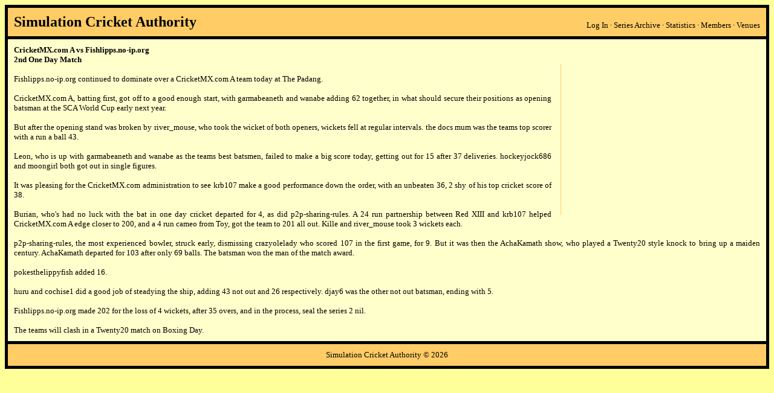

--- FILE ---
content_type: text/html; charset=UTF-8
request_url: https://simulationcricket.com/articles.php?r=63
body_size: 1923
content:

<html>
<head>

<style type="text/css">

#promoIslandRight {
	width: 314px;
	height: 250px;
    float: right;
	clear: right;
    text-align: right;
    margin: 15px 15px 15px 15px;
	border-left: 1px solid #FFCC66;
}

A.hoverlinks:link, A.hoverlinks:visited {
	color: #333333;
	font-size: 10pt;
	font-family: Trebuchet MS;
	text-decoration: none;
}

A.hoverlinks:hover {
	color: #000000;
/*	background-color: #d8d4d2; */
	background-color: #6699ff;
	font-size: 10pt;
	font-family: Trebuchet MS;
/*	text-decoration: underline; */
}

body {background-color: #FFFF99}
/* OLD td style background colour was #FFCC66 */
/* body {background-color: #FF6699} */
hr	{ height: 0px; border: solid #FF3300 0px; border-top-width: 1px;}

		a:link { color: black; text-decoration: none; }
		a:visited { color: black; text-decoration: none; } 
		a:hover { color: #000066; text-decoration: underline; }

.aroundborder	{ background-color: white; border:5px solid black }
.lineborder { border-bottom:5px solid black }
h2 {background-color: transparent}
p {background-color: rgb(250,0,255)}
</style>

</head>

<body bgcolor="#FFFF99">

<table class="aroundborder" width="100%" align="center" cellpadding="0" cellspacing="0">
	<tr>
		<td style="background-color:#FFCC66;border-bottom:5px solid black;border-bottom:5px solid black;" width="100%">
			<table width="100%" align="center" cellpadding="5" cellspacing="5">
				<tr>
					<td width="50%" align="left" valign="middle"><font face="verdana" size="5"><a href="http://www.simulationcricket.com"><b>Simulation Cricket Authority</b></a></font></td>
					<td width="50%" align="right" valign="bottom"><font face="verdana" size="2">
					<a href="http://www.simulationcricket.com/login.php">Log In</a> &middot; <a href="http://www.simulationcricket.com/series_archive.php">Series Archive</a> &middot; <a href="http://www.simulationcricket.com/statistics.php">Statistics</a> &middot; <a href="http://www.simulationcricket.com/members.php">Members</a> &middot; <a href="http://www.simulationcricket.com/venues.php">Venues</a>
					</font></td>
				</tr>
			</table>
		</td>
	</tr><tr><td width="100%"><table bgcolor="#FFFFCC" width="100%" align="center" cellpadding="5" cellspacing="5">
<tr><td align="left" width="100%"><title>Simulation Cricket Authority: CricketMX.com A vs Fishlipps.no-ip.org - 2nd One Day Match</title><div align="justify"><font face="verdana" size="2"><b>CricketMX.com A vs Fishlipps.no-ip.org<br>2nd One Day Match</b><div id="promoIslandRight">
<script type="text/javascript"><!--
google_ad_client = "pub-7605179150384207";
google_ad_width = 300;
google_ad_height = 250;
google_ad_format = "300x250_as";
google_ad_type = "text_image";
google_ad_channel ="9878665900";
google_color_border = "FFCC66";
google_color_bg = "FFFFCC";
google_color_link = "000000";
google_color_url = "666666";
google_color_text = "000000";
//--></script>
<script type="text/javascript"
  src="http://pagead2.googlesyndication.com/pagead/show_ads.js">
</script>

</div><br><br>Fishlipps.no-ip.org continued to dominate over a CricketMX.com A team today at The Padang.<br />
<br />
CricketMX.com A, batting first, got off to a good enough start, with garmabeaneth and wanabe adding 62 together, in what should secure their positions as opening batsman at the SCA World Cup early next year.<br />
<br />
But after the opening stand was broken by river_mouse, who took the wicket of both openers, wickets fell at regular intervals. the docs mum was the teams top scorer with a run a ball 43.<br />
<br />
Leon, who is up with garmabeaneth and wanabe as the teams best batsmen, failed to make a big score today, getting out for 15 after 37 deliveries. hockeyjock686 and moongirl both got out in single figures.<br />
<br />
It was pleasing for the CricketMX.com administration to see krb107 make a good performance down the order, with an unbeaten 36, 2 shy of his top cricket score of 38.<br />
<br />
Burian, who's had no luck with the bat in one day cricket departed for 4, as did p2p-sharing-rules. A 24 run partnership between Red XIII and krb107 helped CricketMX.com A edge closer to 200, and a 4 run cameo from Toy, got the team to 201 all out. Kille and river_mouse took 3 wickets each.<br />
<br />
p2p-sharing-rules, the most experienced bowler, struck early, dismissing crazyolelady who scored 107 in the first game, for 9. But it was then the AchaKamath show, who played a Twenty20 style knock to bring up a maiden century. AchaKamath departed for 103 after only 69 balls. The batsman won the man of the match award.<br />
<br />
pokesthelippyfish added 16.<br />
<br />
huru and cochise1 did a good job of steadying the ship, adding 43 not out and 26 respectively. djay6 was the other not out batsman, ending with 5.<br />
<br />
Fishlipps.no-ip.org made 202 for the loss of 4 wickets, after 35 overs, and in the process, seal the series 2 nil.<br />
<br />
The teams will clash in a Twenty20 match on Boxing Day.</div></font></td>
</tr>
</table><tr>
		<td style="background-color:#FFCC66;border-top:5px solid black;" width="100%">
			<table width="100%" align="center" cellpadding="5" cellspacing="5">
				<tr>
					<td align="center" width="100%">
					<font face="verdana" size="2">Simulation Cricket Authority &copy; 2026</font>
					</td>
				</tr>
			</table>
			</td></tr></table></body></html>